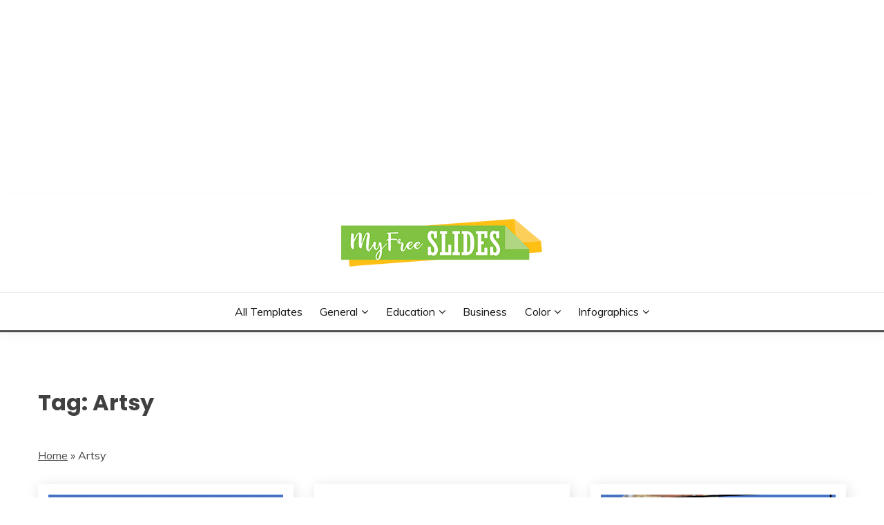

--- FILE ---
content_type: text/html; charset=UTF-8
request_url: https://myfreeslides.com/themes/artsy/
body_size: 9525
content:
<!doctype html><html lang="en-US"><head><meta charset="UTF-8"><meta name="viewport" content="width=device-width, initial-scale=1"><link rel="profile" href="https://gmpg.org/xfn/11"><meta name='robots' content='index, follow, max-image-preview:large, max-snippet:-1, max-video-preview:-1' /><meta name="google-site-verification" content="EjQWD-TIuGnAEYxtrLWz2kH-__ygiFGRQkWGUVxK9VE" /><meta name="p:domain_verify" content="58c832a2130ba50db657a53d4048a814" /><meta name="yandex-verification" content="7be3b188d13a1ae0" /><link media="all" href="https://myfreeslides.com/wp-content/cache/autoptimize/css/autoptimize_9d2ffdca438b01eef15d28a99be5fc6f.css" rel="stylesheet"><title>Free Artsy Google Slides Themes and PowerPoint Templates for Presentations.</title><meta name="description" content="Download the best Free Artsy Google Slides themes &amp; PowerPoint Templates for your presentations - 100% free for multipurpose uses. Get Set Go!!" /><link rel="canonical" href="https://myfreeslides.com/themes/artsy/" /><meta property="og:locale" content="en_US" /><meta property="og:type" content="article" /><meta property="og:title" content="Free Artsy Google Slides Themes and PowerPoint Templates for Presentations." /><meta property="og:description" content="Download the best Free Artsy Google Slides themes &amp; PowerPoint Templates for your presentations - 100% free for multipurpose uses. Get Set Go!!" /><meta property="og:url" content="https://myfreeslides.com/themes/artsy/" /><meta property="og:site_name" content="MyFreeSlides" /><meta name="twitter:card" content="summary_large_image" /> <script type="application/ld+json" class="yoast-schema-graph">{"@context":"https://schema.org","@graph":[{"@type":"CollectionPage","@id":"https://myfreeslides.com/themes/artsy/","url":"https://myfreeslides.com/themes/artsy/","name":"Free Artsy Google Slides Themes and PowerPoint Templates for Presentations.","isPartOf":{"@id":"https://myfreeslides.com/#website"},"primaryImageOfPage":{"@id":"https://myfreeslides.com/themes/artsy/#primaryimage"},"image":{"@id":"https://myfreeslides.com/themes/artsy/#primaryimage"},"thumbnailUrl":"https://i0.wp.com/myfreeslides.com/wp-content/uploads/2020/04/Free-Social-Media-Powerpoint-Template-and-Google-Slides-Themes.jpg?fit=1280%2C720&ssl=1","description":"Download the best Free Artsy Google Slides themes & PowerPoint Templates for your presentations - 100% free for multipurpose uses. Get Set Go!!","breadcrumb":{"@id":"https://myfreeslides.com/themes/artsy/#breadcrumb"},"inLanguage":"en-US"},{"@type":"ImageObject","inLanguage":"en-US","@id":"https://myfreeslides.com/themes/artsy/#primaryimage","url":"https://i0.wp.com/myfreeslides.com/wp-content/uploads/2020/04/Free-Social-Media-Powerpoint-Template-and-Google-Slides-Themes.jpg?fit=1280%2C720&ssl=1","contentUrl":"https://i0.wp.com/myfreeslides.com/wp-content/uploads/2020/04/Free-Social-Media-Powerpoint-Template-and-Google-Slides-Themes.jpg?fit=1280%2C720&ssl=1","width":1280,"height":720},{"@type":"BreadcrumbList","@id":"https://myfreeslides.com/themes/artsy/#breadcrumb","itemListElement":[{"@type":"ListItem","position":1,"name":"Home","item":"https://myfreeslides.com/"},{"@type":"ListItem","position":2,"name":"Artsy"}]},{"@type":"WebSite","@id":"https://myfreeslides.com/#website","url":"https://myfreeslides.com/","name":"MyFreeSlides","description":"","publisher":{"@id":"https://myfreeslides.com/#/schema/person/36a194657b8594b96e0e5a2237116edb"},"potentialAction":[{"@type":"SearchAction","target":{"@type":"EntryPoint","urlTemplate":"https://myfreeslides.com/?s={search_term_string}"},"query-input":{"@type":"PropertyValueSpecification","valueRequired":true,"valueName":"search_term_string"}}],"inLanguage":"en-US"},{"@type":["Person","Organization"],"@id":"https://myfreeslides.com/#/schema/person/36a194657b8594b96e0e5a2237116edb","name":"tutorialsdiary","image":{"@type":"ImageObject","inLanguage":"en-US","@id":"https://myfreeslides.com/#/schema/person/image/","url":"https://i0.wp.com/myfreeslides.com/wp-content/uploads/2021/01/My-Free-Slides-Logo-smll.png?fit=300%2C73&ssl=1","contentUrl":"https://i0.wp.com/myfreeslides.com/wp-content/uploads/2021/01/My-Free-Slides-Logo-smll.png?fit=300%2C73&ssl=1","width":300,"height":73,"caption":"tutorialsdiary"},"logo":{"@id":"https://myfreeslides.com/#/schema/person/image/"}}]}</script> <link rel='dns-prefetch' href='//secure.gravatar.com' /><link rel='dns-prefetch' href='//stats.wp.com' /><link rel='dns-prefetch' href='//fonts-api.wp.com' /><link rel='dns-prefetch' href='//jetpack.wordpress.com' /><link rel='dns-prefetch' href='//s0.wp.com' /><link rel='dns-prefetch' href='//public-api.wordpress.com' /><link rel='dns-prefetch' href='//0.gravatar.com' /><link rel='dns-prefetch' href='//1.gravatar.com' /><link rel='dns-prefetch' href='//2.gravatar.com' /><link rel='dns-prefetch' href='//www.googletagmanager.com' /><link rel='dns-prefetch' href='//pagead2.googlesyndication.com' /><link rel='preconnect' href='//c0.wp.com' /><link rel='preconnect' href='//i0.wp.com' /><link rel="alternate" type="application/rss+xml" title="MyFreeSlides &raquo; Feed" href="https://myfreeslides.com/feed/" /><link rel="alternate" type="application/rss+xml" title="MyFreeSlides &raquo; Comments Feed" href="https://myfreeslides.com/comments/feed/" /><link rel="alternate" type="application/rss+xml" title="MyFreeSlides &raquo; Artsy Tag Feed" href="https://myfreeslides.com/themes/artsy/feed/" /><link rel='stylesheet' id='wp-block-library-css' href='https://myfreeslides.com/wp-includes/css/dist/block-library/style.min.css?ver=6.9' media='all' /><link rel='stylesheet' id='mediaelement-css' href='https://myfreeslides.com/wp-includes/js/mediaelement/mediaelementplayer-legacy.min.css?ver=4.2.17' media='all' /><link rel='stylesheet' id='wp-mediaelement-css' href='https://myfreeslides.com/wp-includes/js/mediaelement/wp-mediaelement.min.css?ver=6.9' media='all' /><link rel='stylesheet' id='Muli:400,300italic,300-css' href='//fonts-api.wp.com/css?family=Muli%3A400%2C300italic%2C300&#038;ver=6.9' media='all' /><link rel='stylesheet' id='Poppins:400,500,600,700-css' href='//fonts-api.wp.com/css?family=Poppins%3A400%2C500%2C600%2C700&#038;ver=6.9' media='all' /> <script id="jetpack-mu-wpcom-settings-js-before">var JETPACK_MU_WPCOM_SETTINGS = {"assetsUrl":"https://myfreeslides.com/wp-content/mu-plugins/wpcomsh/jetpack_vendor/automattic/jetpack-mu-wpcom/src/build/"};
//# sourceURL=jetpack-mu-wpcom-settings-js-before</script> <script src="https://myfreeslides.com/wp-includes/js/jquery/jquery.min.js?ver=3.7.1" id="jquery-core-js"></script> <script src="https://myfreeslides.com/wp-includes/js/jquery/jquery-migrate.min.js?ver=3.4.1" id="jquery-migrate-js"></script> <script id="jquery-js-after">jQuery(document).ready(function() {
	jQuery(".e5aa83c29b324c5daa758b89665d2299").click(function() {
		jQuery.post(
			"https://myfreeslides.com/wp-admin/admin-ajax.php", {
				"action": "quick_adsense_onpost_ad_click",
				"quick_adsense_onpost_ad_index": jQuery(this).attr("data-index"),
				"quick_adsense_nonce": "892d52e457",
			}, function(response) { }
		);
	});
});

//# sourceURL=jquery-js-after</script> <link rel="https://api.w.org/" href="https://myfreeslides.com/wp-json/" /><link rel="alternate" title="JSON" type="application/json" href="https://myfreeslides.com/wp-json/wp/v2/tags/5181" /><link rel="EditURI" type="application/rsd+xml" title="RSD" href="https://myfreeslides.com/xmlrpc.php?rsd" /><meta name="generator" content="Site Kit by Google 1.168.0" /><meta name="google-adsense-platform-account" content="ca-host-pub-2644536267352236"><meta name="google-adsense-platform-domain" content="sitekit.withgoogle.com"><meta name="generator" content="Elementor 3.34.0; features: additional_custom_breakpoints; settings: css_print_method-external, google_font-enabled, font_display-auto">  <script async src="https://pagead2.googlesyndication.com/pagead/js/adsbygoogle.js?client=ca-pub-0967304477690078&amp;host=ca-host-pub-2644536267352236" crossorigin="anonymous"></script> <link rel="icon" href="https://i0.wp.com/myfreeslides.com/wp-content/uploads/2019/08/unnamed.png?fit=32%2C32&#038;ssl=1" sizes="32x32" /><link rel="icon" href="https://i0.wp.com/myfreeslides.com/wp-content/uploads/2019/08/unnamed.png?fit=192%2C192&#038;ssl=1" sizes="192x192" /><link rel="apple-touch-icon" href="https://i0.wp.com/myfreeslides.com/wp-content/uploads/2019/08/unnamed.png?fit=180%2C180&#038;ssl=1" /><meta name="msapplication-TileImage" content="https://i0.wp.com/myfreeslides.com/wp-content/uploads/2019/08/unnamed.png?fit=200%2C200&#038;ssl=1" />  <script>(function(w,d,s,l,i){w[l]=w[l]||[];w[l].push({'gtm.start':
new Date().getTime(),event:'gtm.js'});var f=d.getElementsByTagName(s)[0],
j=d.createElement(s),dl=l!='dataLayer'?'&l='+l:'';j.async=true;j.src=
'https://www.googletagmanager.com/gtm.js?id='+i+dl;f.parentNode.insertBefore(j,f);
})(window,document,'script','dataLayer','GTM-MRG8ZMK');</script> </head><body class="archive tag tag-artsy tag-5181 custom-background wp-custom-logo wp-embed-responsive wp-theme-fairy hfeed ct-sticky-sidebar fairy-fontawesome-version-4 date-hidden author-hidden elementor-default elementor-kit-12776"> <noscript><iframe src="https://www.googletagmanager.com/ns.html?id=GTM-MRG8ZMK"
height="0" width="0" style="display:none;visibility:hidden"></iframe></noscript><div align="center"> <script async src="https://pagead2.googlesyndication.com/pagead/js/adsbygoogle.js"></script>  <ins class="adsbygoogle"
 style="display:block"
 data-ad-client="ca-pub-0967304477690078"
 data-ad-slot="2204534627"
 data-ad-format="auto"
 data-full-width-responsive="true"></ins> <script>(adsbygoogle = window.adsbygoogle || []).push({});</script> </div><div id="page" class="site"> <a class="skip-link screen-reader-text" href="#content">Skip to content</a><header id="masthead" class="site-header text-center site-header-v2"><div id="site-nav-wrap"><section id="site-navigation" class="site-header-top header-main-bar" ><div class="container"><div class="row"><div class="col-1-1"><div class="site-branding"> <a href="https://myfreeslides.com/" class="custom-logo-link" rel="home"><img width="300" height="73" src="https://i0.wp.com/myfreeslides.com/wp-content/uploads/2021/01/My-Free-Slides-Logo-smll.png?fit=300%2C73&amp;ssl=1" class="custom-logo" alt="My Free Slides" decoding="async" srcset="https://i0.wp.com/myfreeslides.com/wp-content/uploads/2021/01/My-Free-Slides-Logo-smll.png?w=300&amp;ssl=1 300w, https://i0.wp.com/myfreeslides.com/wp-content/uploads/2021/01/My-Free-Slides-Logo-smll.png?resize=120%2C29&amp;ssl=1 120w" sizes="(max-width: 300px) 100vw, 300px" data-attachment-id="18150" data-permalink="https://myfreeslides.com/my-free-slides-logo-smll/" data-orig-file="https://i0.wp.com/myfreeslides.com/wp-content/uploads/2021/01/My-Free-Slides-Logo-smll.png?fit=300%2C73&amp;ssl=1" data-orig-size="300,73" data-comments-opened="0" data-image-meta="{&quot;aperture&quot;:&quot;0&quot;,&quot;credit&quot;:&quot;&quot;,&quot;camera&quot;:&quot;&quot;,&quot;caption&quot;:&quot;&quot;,&quot;created_timestamp&quot;:&quot;0&quot;,&quot;copyright&quot;:&quot;&quot;,&quot;focal_length&quot;:&quot;0&quot;,&quot;iso&quot;:&quot;0&quot;,&quot;shutter_speed&quot;:&quot;0&quot;,&quot;title&quot;:&quot;&quot;,&quot;orientation&quot;:&quot;0&quot;}" data-image-title="My-Free-Slides-Logo-smll" data-image-description="" data-image-caption="" data-medium-file="https://i0.wp.com/myfreeslides.com/wp-content/uploads/2021/01/My-Free-Slides-Logo-smll.png?fit=300%2C73&amp;ssl=1" data-large-file="https://i0.wp.com/myfreeslides.com/wp-content/uploads/2021/01/My-Free-Slides-Logo-smll.png?fit=300%2C73&amp;ssl=1" /></a><p class="site-title"><a href="https://myfreeslides.com/" rel="home">MyFreeSlides</a></p></div> <button id="menu-toggle-button" class="menu-toggle" aria-controls="primary-menu" aria-expanded="false"> <span class="line"></span> <span class="line"></span> <span class="line"></span> </button></div></div></div></section><section class="site-header-bottom"><div class="container"><nav class="main-navigation"><ul id="primary-menu" class="nav navbar-nav nav-menu justify-content-center"><li id="menu-item-11964" class="menu-item menu-item-type-taxonomy menu-item-object-category menu-item-11964"><a href="https://myfreeslides.com/free-download/templates/">All Templates</a></li><li id="menu-item-11967" class="menu-item menu-item-type-taxonomy menu-item-object-category menu-item-has-children menu-item-11967"><a href="https://myfreeslides.com/free-download/templates/more/">General</a><ul class="sub-menu"><li id="menu-item-11983" class="menu-item menu-item-type-taxonomy menu-item-object-category menu-item-11983"><a href="https://myfreeslides.com/free-download/elegant-presentations/">Elegant</a></li><li id="menu-item-11984" class="menu-item menu-item-type-taxonomy menu-item-object-category menu-item-11984"><a href="https://myfreeslides.com/free-download/formal-presentations/">Formal</a></li><li id="menu-item-11985" class="menu-item menu-item-type-taxonomy menu-item-object-category menu-item-11985"><a href="https://myfreeslides.com/free-download/simple-presentations/">Simple</a></li><li id="menu-item-11986" class="menu-item menu-item-type-taxonomy menu-item-object-category menu-item-11986"><a href="https://myfreeslides.com/free-download/templates/minimal-slides-themes/">Minimal</a></li><li id="menu-item-11987" class="menu-item menu-item-type-taxonomy menu-item-object-category menu-item-11987"><a href="https://myfreeslides.com/free-download/templates/nature/">Nature</a></li></ul></li><li id="menu-item-11968" class="menu-item menu-item-type-taxonomy menu-item-object-category menu-item-has-children menu-item-11968"><a href="https://myfreeslides.com/free-download/education-presentation/">Education</a><ul class="sub-menu"><li id="menu-item-12020" class="menu-item menu-item-type-taxonomy menu-item-object-category menu-item-12020"><a href="https://myfreeslides.com/free-download/templates/science-slides/">Science</a></li><li id="menu-item-12019" class="menu-item menu-item-type-taxonomy menu-item-object-category menu-item-12019"><a href="https://myfreeslides.com/free-download/templates/free-biology-ppt/">Biology</a></li><li id="menu-item-12127" class="menu-item menu-item-type-taxonomy menu-item-object-category menu-item-12127"><a href="https://myfreeslides.com/free-download/templates/chemistry-presentation/">Chemistry</a></li><li id="menu-item-16662" class="menu-item menu-item-type-taxonomy menu-item-object-category menu-item-16662"><a href="https://myfreeslides.com/free-download/education-presentation/physics/">Physics</a></li></ul></li><li id="menu-item-11965" class="menu-item menu-item-type-taxonomy menu-item-object-category menu-item-11965"><a href="https://myfreeslides.com/free-download/templates/business-finance-presentation/">Business</a></li><li id="menu-item-15030" class="menu-item menu-item-type-taxonomy menu-item-object-category menu-item-has-children menu-item-15030"><a href="https://myfreeslides.com/free-download/color-presentation/">Color</a><ul class="sub-menu"><li id="menu-item-11979" class="menu-item menu-item-type-custom menu-item-object-custom menu-item-11979"><a href="https://myfreeslides.com/themes/green/">Green</a></li><li id="menu-item-11980" class="menu-item menu-item-type-custom menu-item-object-custom menu-item-11980"><a href="https://myfreeslides.com/themes/grey/">Grey</a></li><li id="menu-item-11977" class="menu-item menu-item-type-custom menu-item-object-custom menu-item-11977"><a href="https://myfreeslides.com/themes/pink/">Pink</a></li><li id="menu-item-11981" class="menu-item menu-item-type-custom menu-item-object-custom menu-item-11981"><a href="https://myfreeslides.com/themes/yellow/">Yellow</a></li><li id="menu-item-11973" class="menu-item menu-item-type-custom menu-item-object-custom menu-item-11973"><a href="https://myfreeslides.com/themes/black/">Black</a></li><li id="menu-item-11974" class="menu-item menu-item-type-custom menu-item-object-custom menu-item-11974"><a href="https://myfreeslides.com/themes/red/">Red</a></li><li id="menu-item-11982" class="menu-item menu-item-type-custom menu-item-object-custom menu-item-11982"><a href="https://myfreeslides.com/themes/white/">White</a></li><li id="menu-item-11976" class="menu-item menu-item-type-custom menu-item-object-custom menu-item-11976"><a href="https://myfreeslides.com/themes/orange/">Orange</a></li><li id="menu-item-11978" class="menu-item menu-item-type-custom menu-item-object-custom menu-item-11978"><a href="https://myfreeslides.com/themes/purple/">Purple</a></li></ul></li><li id="menu-item-18869" class="menu-item menu-item-type-taxonomy menu-item-object-category menu-item-has-children menu-item-18869"><a href="https://myfreeslides.com/free-download/infographics/">Infographics</a><ul class="sub-menu"><li id="menu-item-18871" class="menu-item menu-item-type-taxonomy menu-item-object-category menu-item-18871"><a href="https://myfreeslides.com/free-download/infographics/graphics-shapes/">Graphics and Shapes</a></li><li id="menu-item-18872" class="menu-item menu-item-type-taxonomy menu-item-object-category menu-item-18872"><a href="https://myfreeslides.com/free-download/infographics/timeline/">Timeline</a></li><li id="menu-item-18873" class="menu-item menu-item-type-taxonomy menu-item-object-category menu-item-18873"><a href="https://myfreeslides.com/free-download/infographics/graphics-shapes/gear/">Gear</a></li></ul></li> <button class="close_nav"><i class="fa fa-times"></i></button></ul></nav></div></section></div></header><div id="content" class="site-content"><main class="site-main"><section class="blog-list-section archive-list-section sec-spacing"><div class="container"><div class="row row-full-width"><div id="primary" class="col-1-1 col-md-2-3"><div class="page-header"><h1 class="page-title">Tag: <span>Artsy</span></h1></div><div class="fairy-breadcrumb-wrapper"> <span><span><a href="https://myfreeslides.com/">Home</a></span> » <span class="breadcrumb_last" aria-current="page">Artsy</span></span></div><div class="fairy-content-area fairy-three-column fairy-masonry"><article id="post-15194" class="post-15194 post type-post status-publish format-image has-post-thumbnail hentry category-minimal-slides-themes category-templates tag-art tag-artistic tag-artsy tag-close-up tag-contemporary-art tag-creative tag-design tag-desk tag-drawing tag-female tag-hand tag-idea tag-indoors tag-notebook tag-pad tag-pen tag-pencil tag-person tag-sign tag-sketch tag-social-media tag-wireless tag-woman tag-writing tag-young post_format-post-format-image"><div class="card card-blog-post "><figure class="post-thumbnail card_media"> <a href="https://myfreeslides.com/social-media-sketchpad-themes/"> <img fetchpriority="high" width="1280" height="720" src="https://myfreeslides.com/wp-content/uploads/2020/04/Free-Social-Media-Powerpoint-Template-and-Google-Slides-Themes.jpg" class="attachment-post-thumbnail size-post-thumbnail wp-post-image" alt="" decoding="async" srcset="https://i0.wp.com/myfreeslides.com/wp-content/uploads/2020/04/Free-Social-Media-Powerpoint-Template-and-Google-Slides-Themes.jpg?w=1280&amp;ssl=1 1280w, https://i0.wp.com/myfreeslides.com/wp-content/uploads/2020/04/Free-Social-Media-Powerpoint-Template-and-Google-Slides-Themes.jpg?resize=350%2C197&amp;ssl=1 350w, https://i0.wp.com/myfreeslides.com/wp-content/uploads/2020/04/Free-Social-Media-Powerpoint-Template-and-Google-Slides-Themes.jpg?resize=768%2C432&amp;ssl=1 768w, https://i0.wp.com/myfreeslides.com/wp-content/uploads/2020/04/Free-Social-Media-Powerpoint-Template-and-Google-Slides-Themes.jpg?resize=520%2C293&amp;ssl=1 520w, https://i0.wp.com/myfreeslides.com/wp-content/uploads/2020/04/Free-Social-Media-Powerpoint-Template-and-Google-Slides-Themes.jpg?resize=940%2C529&amp;ssl=1 940w" sizes="(max-width: 1280px) 100vw, 1280px" data-attachment-id="15438" data-permalink="https://myfreeslides.com/social-media-sketchpad-themes/free-social-media-powerpoint-template-and-google-slides-themes/" data-orig-file="https://i0.wp.com/myfreeslides.com/wp-content/uploads/2020/04/Free-Social-Media-Powerpoint-Template-and-Google-Slides-Themes.jpg?fit=1280%2C720&amp;ssl=1" data-orig-size="1280,720" data-comments-opened="0" data-image-meta="{&quot;aperture&quot;:&quot;0&quot;,&quot;credit&quot;:&quot;&quot;,&quot;camera&quot;:&quot;&quot;,&quot;caption&quot;:&quot;&quot;,&quot;created_timestamp&quot;:&quot;0&quot;,&quot;copyright&quot;:&quot;&quot;,&quot;focal_length&quot;:&quot;0&quot;,&quot;iso&quot;:&quot;0&quot;,&quot;shutter_speed&quot;:&quot;0&quot;,&quot;title&quot;:&quot;&quot;,&quot;orientation&quot;:&quot;0&quot;}" data-image-title="Free-Social-Media-Powerpoint-Template-and-Google-Slides-Themes" data-image-description="" data-image-caption="" data-medium-file="https://i0.wp.com/myfreeslides.com/wp-content/uploads/2020/04/Free-Social-Media-Powerpoint-Template-and-Google-Slides-Themes.jpg?fit=950%2C650&amp;ssl=1" data-large-file="https://i0.wp.com/myfreeslides.com/wp-content/uploads/2020/04/Free-Social-Media-Powerpoint-Template-and-Google-Slides-Themes.jpg?fit=640%2C438&amp;ssl=1" /> </a></figure><div class="card_body"><div><div class="category-label-group"><span class="cat-links"><a class="ct-cat-item-453" href="https://myfreeslides.com/free-download/templates/minimal-slides-themes/"  rel="category tag">Minimal</a> <a class="ct-cat-item-33" href="https://myfreeslides.com/free-download/templates/"  rel="category tag">Templates</a> </span></div><h2 class="card_title"><a href="https://myfreeslides.com/social-media-sketchpad-themes/" rel="bookmark">Social  Media Sketchpad Google Slides Themes and PowerPoint Template</a></h2><div class="entry-meta"> <span class="posted-on"><i class="fa fa-calendar"></i><a href="https://myfreeslides.com/social-media-sketchpad-themes/" rel="bookmark"><time class="entry-date published" datetime="2020-04-19T22:24:38+05:30">April 19, 2020</time><time class="updated" datetime="2020-08-29T22:39:22+05:30">August 29, 2020</time></a></span><span class="byline"> <span class="author vcard"><i class="fa fa-user"></i><a class="url fn n" href="https://myfreeslides.com/author/tutorialsdiary/">tutorialsdiary</a></span></span></div></div><div><div class="entry-content"><p>Sketchbook themes are drawing pads for the artists or color loving people to devote life-to-art. Make Social Media slides on different ideas and signatories in</p></div></div></div></div></article><article id="post-13322" class="post-13322 post type-post status-publish format-image has-post-thumbnail hentry category-abstract-presentations category-color-presentation category-people-and-culture category-templates tag-art tag-artistic tag-artsy tag-clipboard tag-composition tag-contemporary-art tag-creation tag-creative tag-data tag-decoration tag-design tag-document tag-drawing tag-eye tag-hobby tag-keyboard tag-modern tag-motivation tag-note tag-notebook tag-office tag-pen tag-work post_format-post-format-image"><div class="card card-blog-post "><figure class="post-thumbnail card_media"> <a href="https://myfreeslides.com/creative-handbook-themes/"> <img width="1280" height="720" src="https://myfreeslides.com/wp-content/uploads/2020/03/Free-Creative-Powerpoint-Template-And-Google-Slides-Themes.jpg" class="attachment-post-thumbnail size-post-thumbnail wp-post-image" alt="" decoding="async" srcset="https://i0.wp.com/myfreeslides.com/wp-content/uploads/2020/03/Free-Creative-Powerpoint-Template-And-Google-Slides-Themes.jpg?w=1280&amp;ssl=1 1280w, https://i0.wp.com/myfreeslides.com/wp-content/uploads/2020/03/Free-Creative-Powerpoint-Template-And-Google-Slides-Themes.jpg?resize=350%2C197&amp;ssl=1 350w, https://i0.wp.com/myfreeslides.com/wp-content/uploads/2020/03/Free-Creative-Powerpoint-Template-And-Google-Slides-Themes.jpg?resize=768%2C432&amp;ssl=1 768w, https://i0.wp.com/myfreeslides.com/wp-content/uploads/2020/03/Free-Creative-Powerpoint-Template-And-Google-Slides-Themes.jpg?resize=520%2C293&amp;ssl=1 520w, https://i0.wp.com/myfreeslides.com/wp-content/uploads/2020/03/Free-Creative-Powerpoint-Template-And-Google-Slides-Themes.jpg?resize=940%2C529&amp;ssl=1 940w, https://i0.wp.com/myfreeslides.com/wp-content/uploads/2020/03/Free-Creative-Powerpoint-Template-And-Google-Slides-Themes.jpg?resize=200%2C113&amp;ssl=1 200w" sizes="(max-width: 1280px) 100vw, 1280px" data-attachment-id="13515" data-permalink="https://myfreeslides.com/creative-handbook-themes/free-creative-powerpoint-template-and-google-slides-themes/" data-orig-file="https://i0.wp.com/myfreeslides.com/wp-content/uploads/2020/03/Free-Creative-Powerpoint-Template-And-Google-Slides-Themes.jpg?fit=1280%2C720&amp;ssl=1" data-orig-size="1280,720" data-comments-opened="0" data-image-meta="{&quot;aperture&quot;:&quot;0&quot;,&quot;credit&quot;:&quot;&quot;,&quot;camera&quot;:&quot;&quot;,&quot;caption&quot;:&quot;&quot;,&quot;created_timestamp&quot;:&quot;0&quot;,&quot;copyright&quot;:&quot;&quot;,&quot;focal_length&quot;:&quot;0&quot;,&quot;iso&quot;:&quot;0&quot;,&quot;shutter_speed&quot;:&quot;0&quot;,&quot;title&quot;:&quot;&quot;,&quot;orientation&quot;:&quot;0&quot;}" data-image-title="Free-Creative-Powerpoint-Template-And-Google-Slides-Themes" data-image-description="" data-image-caption="" data-medium-file="https://i0.wp.com/myfreeslides.com/wp-content/uploads/2020/03/Free-Creative-Powerpoint-Template-And-Google-Slides-Themes.jpg?fit=950%2C650&amp;ssl=1" data-large-file="https://i0.wp.com/myfreeslides.com/wp-content/uploads/2020/03/Free-Creative-Powerpoint-Template-And-Google-Slides-Themes.jpg?fit=640%2C438&amp;ssl=1" /> </a></figure><div class="card_body"><div><div class="category-label-group"><span class="cat-links"><a class="ct-cat-item-404" href="https://myfreeslides.com/free-download/abstract-presentations/"  rel="category tag">Abstract</a> <a class="ct-cat-item-525" href="https://myfreeslides.com/free-download/color-presentation/"  rel="category tag">Color</a> <a class="ct-cat-item-23" href="https://myfreeslides.com/free-download/templates/people-and-culture/"  rel="category tag">People and Culture</a> <a class="ct-cat-item-33" href="https://myfreeslides.com/free-download/templates/"  rel="category tag">Templates</a> </span></div><h2 class="card_title"><a href="https://myfreeslides.com/creative-handbook-themes/" rel="bookmark">Creative  Handbook Google Slides Themes and PowerPoint Template</a></h2><div class="entry-meta"> <span class="posted-on"><i class="fa fa-calendar"></i><a href="https://myfreeslides.com/creative-handbook-themes/" rel="bookmark"><time class="entry-date published" datetime="2020-03-29T23:48:04+05:30">March 29, 2020</time><time class="updated" datetime="2020-08-29T22:39:40+05:30">August 29, 2020</time></a></span><span class="byline"> <span class="author vcard"><i class="fa fa-user"></i><a class="url fn n" href="https://myfreeslides.com/author/tutorialsdiary/">tutorialsdiary</a></span></span></div></div><div><div class="entry-content"><p>Creative work gives a cute and modernised look to your ppt, this is highly rare for a designer to share his ideas with you guys,</p></div></div></div></div></article><article id="post-11126" class="post-11126 post type-post status-publish format-image has-post-thumbnail hentry category-elegant-presentations category-more category-people-and-culture category-templates tag-adult tag-art tag-art-gallery tag-artisan tag-artist tag-artistic tag-artsy tag-artwork tag-canvas tag-contemporary-art tag-creative tag-drawing tag-graphic tag-hand tag-hobby tag-illustration tag-male tag-man tag-paint tag-painting tag-sketch tag-skill post_format-post-format-image"><div class="card card-blog-post "><figure class="post-thumbnail card_media"> <a href="https://myfreeslides.com/artist-paintings-exhibition-themes/"> <img width="1280" height="720" src="https://myfreeslides.com/wp-content/uploads/1970/01/Free-Artist-Powerpoint-Template-and-Google-Slides-Themes.jpg" class="attachment-post-thumbnail size-post-thumbnail wp-post-image" alt="" decoding="async" srcset="https://i0.wp.com/myfreeslides.com/wp-content/uploads/1970/01/Free-Artist-Powerpoint-Template-and-Google-Slides-Themes.jpg?w=1280&amp;ssl=1 1280w, https://i0.wp.com/myfreeslides.com/wp-content/uploads/1970/01/Free-Artist-Powerpoint-Template-and-Google-Slides-Themes.jpg?resize=350%2C197&amp;ssl=1 350w, https://i0.wp.com/myfreeslides.com/wp-content/uploads/1970/01/Free-Artist-Powerpoint-Template-and-Google-Slides-Themes.jpg?resize=768%2C432&amp;ssl=1 768w, https://i0.wp.com/myfreeslides.com/wp-content/uploads/1970/01/Free-Artist-Powerpoint-Template-and-Google-Slides-Themes.jpg?resize=520%2C293&amp;ssl=1 520w, https://i0.wp.com/myfreeslides.com/wp-content/uploads/1970/01/Free-Artist-Powerpoint-Template-and-Google-Slides-Themes.jpg?resize=940%2C529&amp;ssl=1 940w, https://i0.wp.com/myfreeslides.com/wp-content/uploads/1970/01/Free-Artist-Powerpoint-Template-and-Google-Slides-Themes.jpg?resize=200%2C113&amp;ssl=1 200w" sizes="(max-width: 1280px) 100vw, 1280px" data-attachment-id="11320" data-permalink="https://myfreeslides.com/artist-paintings-exhibition-themes/free-artist-powerpoint-template-and-google-slides-themes/" data-orig-file="https://i0.wp.com/myfreeslides.com/wp-content/uploads/1970/01/Free-Artist-Powerpoint-Template-and-Google-Slides-Themes.jpg?fit=1280%2C720&amp;ssl=1" data-orig-size="1280,720" data-comments-opened="0" data-image-meta="{&quot;aperture&quot;:&quot;0&quot;,&quot;credit&quot;:&quot;&quot;,&quot;camera&quot;:&quot;&quot;,&quot;caption&quot;:&quot;&quot;,&quot;created_timestamp&quot;:&quot;0&quot;,&quot;copyright&quot;:&quot;&quot;,&quot;focal_length&quot;:&quot;0&quot;,&quot;iso&quot;:&quot;0&quot;,&quot;shutter_speed&quot;:&quot;0&quot;,&quot;title&quot;:&quot;&quot;,&quot;orientation&quot;:&quot;0&quot;}" data-image-title="Free-Artist-Powerpoint-Template-and-Google-Slides-Themes" data-image-description="" data-image-caption="" data-medium-file="https://i0.wp.com/myfreeslides.com/wp-content/uploads/1970/01/Free-Artist-Powerpoint-Template-and-Google-Slides-Themes.jpg?fit=950%2C650&amp;ssl=1" data-large-file="https://i0.wp.com/myfreeslides.com/wp-content/uploads/1970/01/Free-Artist-Powerpoint-Template-and-Google-Slides-Themes.jpg?fit=640%2C438&amp;ssl=1" /> </a></figure><div class="card_body"><div><div class="category-label-group"><span class="cat-links"><a class="ct-cat-item-403" href="https://myfreeslides.com/free-download/elegant-presentations/"  rel="category tag">Elegant</a> <a class="ct-cat-item-2740" href="https://myfreeslides.com/free-download/templates/more/"  rel="category tag">General</a> <a class="ct-cat-item-23" href="https://myfreeslides.com/free-download/templates/people-and-culture/"  rel="category tag">People and Culture</a> <a class="ct-cat-item-33" href="https://myfreeslides.com/free-download/templates/"  rel="category tag">Templates</a> </span></div><h2 class="card_title"><a href="https://myfreeslides.com/artist-paintings-exhibition-themes/" rel="bookmark">Artist  Paintings Exhibition Google Slides Themes &#038; PowerPoint Template</a></h2><div class="entry-meta"> <span class="posted-on"><i class="fa fa-calendar"></i><a href="https://myfreeslides.com/artist-paintings-exhibition-themes/" rel="bookmark"><time class="entry-date published" datetime="2019-11-17T00:00:00+05:30">November 17, 2019</time><time class="updated" datetime="2020-08-29T22:43:20+05:30">August 29, 2020</time></a></span><span class="byline"> <span class="author vcard"><i class="fa fa-user"></i><a class="url fn n" href="https://myfreeslides.com/author/truemitratruemitra/">Deepak Malhotra</a></span></span></div></div><div><div class="entry-content"><p>Artist Painting themes formulate and sum up the entire hard work and consistency of the great born artists through exhibition. Exhibition templates can be used</p></div></div></div></div></article><article id="post-11186" class="post-11186 post type-post status-publish format-image has-post-thumbnail hentry category-abstract-presentations category-background category-color-presentation category-more category-simple-presentations category-templates tag-abstract-expressionism tag-abstract-painting tag-art tag-artistic tag-artsy tag-canvas tag-contemporary-art tag-creative tag-design tag-paint tag-painting post_format-post-format-image"><div class="card card-blog-post "><figure class="post-thumbnail card_media"> <a href="https://myfreeslides.com/professional-art-work-themes/"> <img width="1280" height="720" src="https://myfreeslides.com/wp-content/uploads/2019/11/Free-Art-Powerpoint-Template-and-Google-Slides-Themes-1.jpg" class="attachment-post-thumbnail size-post-thumbnail wp-post-image" alt="PowerPoint Templates" decoding="async" srcset="https://i0.wp.com/myfreeslides.com/wp-content/uploads/2019/11/Free-Art-Powerpoint-Template-and-Google-Slides-Themes-1.jpg?w=1280&amp;ssl=1 1280w, https://i0.wp.com/myfreeslides.com/wp-content/uploads/2019/11/Free-Art-Powerpoint-Template-and-Google-Slides-Themes-1.jpg?resize=350%2C197&amp;ssl=1 350w, https://i0.wp.com/myfreeslides.com/wp-content/uploads/2019/11/Free-Art-Powerpoint-Template-and-Google-Slides-Themes-1.jpg?resize=768%2C432&amp;ssl=1 768w, https://i0.wp.com/myfreeslides.com/wp-content/uploads/2019/11/Free-Art-Powerpoint-Template-and-Google-Slides-Themes-1.jpg?resize=520%2C293&amp;ssl=1 520w, https://i0.wp.com/myfreeslides.com/wp-content/uploads/2019/11/Free-Art-Powerpoint-Template-and-Google-Slides-Themes-1.jpg?resize=940%2C529&amp;ssl=1 940w, https://i0.wp.com/myfreeslides.com/wp-content/uploads/2019/11/Free-Art-Powerpoint-Template-and-Google-Slides-Themes-1.jpg?resize=200%2C113&amp;ssl=1 200w" sizes="(max-width: 1280px) 100vw, 1280px" data-attachment-id="11435" data-permalink="https://myfreeslides.com/professional-art-work-themes/free-art-powerpoint-template-and-google-slides-themes-1/" data-orig-file="https://i0.wp.com/myfreeslides.com/wp-content/uploads/2019/11/Free-Art-Powerpoint-Template-and-Google-Slides-Themes-1.jpg?fit=1280%2C720&amp;ssl=1" data-orig-size="1280,720" data-comments-opened="0" data-image-meta="{&quot;aperture&quot;:&quot;0&quot;,&quot;credit&quot;:&quot;&quot;,&quot;camera&quot;:&quot;&quot;,&quot;caption&quot;:&quot;&quot;,&quot;created_timestamp&quot;:&quot;0&quot;,&quot;copyright&quot;:&quot;&quot;,&quot;focal_length&quot;:&quot;0&quot;,&quot;iso&quot;:&quot;0&quot;,&quot;shutter_speed&quot;:&quot;0&quot;,&quot;title&quot;:&quot;&quot;,&quot;orientation&quot;:&quot;0&quot;}" data-image-title="Free-Powerpoint-Template" data-image-description="" data-image-caption="" data-medium-file="https://i0.wp.com/myfreeslides.com/wp-content/uploads/2019/11/Free-Art-Powerpoint-Template-and-Google-Slides-Themes-1.jpg?fit=950%2C650&amp;ssl=1" data-large-file="https://i0.wp.com/myfreeslides.com/wp-content/uploads/2019/11/Free-Art-Powerpoint-Template-and-Google-Slides-Themes-1.jpg?fit=640%2C438&amp;ssl=1" /> </a></figure><div class="card_body"><div><div class="category-label-group"><span class="cat-links"><a class="ct-cat-item-404" href="https://myfreeslides.com/free-download/abstract-presentations/"  rel="category tag">Abstract</a> <a class="ct-cat-item-1465" href="https://myfreeslides.com/free-download/background/"  rel="category tag">Background</a> <a class="ct-cat-item-525" href="https://myfreeslides.com/free-download/color-presentation/"  rel="category tag">Color</a> <a class="ct-cat-item-2740" href="https://myfreeslides.com/free-download/templates/more/"  rel="category tag">General</a> <a class="ct-cat-item-401" href="https://myfreeslides.com/free-download/simple-presentations/"  rel="category tag">Simple</a> <a class="ct-cat-item-33" href="https://myfreeslides.com/free-download/templates/"  rel="category tag">Templates</a> </span></div><h2 class="card_title"><a href="https://myfreeslides.com/professional-art-work-themes/" rel="bookmark">Professional Art Work Google Slides Themes &#038; Powerpoint Template</a></h2><div class="entry-meta"> <span class="posted-on"><i class="fa fa-calendar"></i><a href="https://myfreeslides.com/professional-art-work-themes/" rel="bookmark"><time class="entry-date published" datetime="2019-11-17T00:00:00+05:30">November 17, 2019</time><time class="updated" datetime="2020-08-29T22:40:10+05:30">August 29, 2020</time></a></span><span class="byline"> <span class="author vcard"><i class="fa fa-user"></i><a class="url fn n" href="https://myfreeslides.com/author/truemitratruemitra/">Deepak Malhotra</a></span></span></div></div><div><div class="entry-content"><p>Professional Art Work PowerPoint Template enables you to formulate art portfolio of professional artists and to motivate other people about it also. Use Art work</p></div></div></div></div></article></div></div></div></div></section></main></div><footer id="colophon" class="site-footer"><section class="site-footer-top"><div class="container"><div class="row"><div class="col-12 col-sm-1-1 col-md-1-3"><section id="pages-2" class="widget widget_pages"><h2 class="widget-title">Pages</h2><ul><li class="page_item page-item-8715"><a href="https://myfreeslides.com/license/">License</a></li><li class="page_item page-item-12040"><a href="https://myfreeslides.com/">MyFreeSlides &#8211; Free Google Slides Themes &#038; PowerPoint Templates</a></li><li class="page_item page-item-11082"><a href="https://myfreeslides.com/terms-of-use/">Terms of Use</a></li><li class="page_item page-item-1853"><a href="https://myfreeslides.com/about/">About</a></li><li class="page_item page-item-243"><a href="https://myfreeslides.com/contact/">Contact us</a></li><li class="page_item page-item-3"><a href="https://myfreeslides.com/privacy-policy/">Privacy Policy</a></li></ul></section><section id="search-2" class="widget widget_search"><form role="search" method="get" class="search-form" action="https://myfreeslides.com/"> <label> <span class="screen-reader-text">Search for:</span> <input type="search" class="search-field" placeholder="Search &hellip;" value="" name="s" /> </label> <input type="submit" class="search-submit" value="Search" /></form></section></div><div class="col-12 col-sm-1-1 col-md-1-3"><section id="text-6" class="widget widget_text"><div class="textwidget"><p><a class="twitter-follow-button" href="https://twitter.com/MyFreeSlides?ref_src=twsrc%5Etfw" data-lang="en" data-show-count="false">Follow @MyFreeSlides</a><script async src="https://platform.twitter.com/widgets.js" charset="utf-8"></script></p></div></section><section id="blog_subscription-3" class="widget widget_blog_subscription jetpack_subscription_widget"><h2 class="widget-title">Subscribe Us</h2><div class="wp-block-jetpack-subscriptions__container"><form action="#" method="post" accept-charset="utf-8" id="subscribe-blog-blog_subscription-3"
 data-blog="187500759"
 data-post_access_level="everybody" ><p id="subscribe-email"> <label id="jetpack-subscribe-label"
 class="screen-reader-text"
 for="subscribe-field-blog_subscription-3"> Email Address </label> <input type="email" name="email" autocomplete="email" required="required"
 value=""
 id="subscribe-field-blog_subscription-3"
 placeholder="Email Address"
 /></p><p id="subscribe-submit"
 > <input type="hidden" name="action" value="subscribe"/> <input type="hidden" name="source" value="https://myfreeslides.com/themes/artsy/"/> <input type="hidden" name="sub-type" value="widget"/> <input type="hidden" name="redirect_fragment" value="subscribe-blog-blog_subscription-3"/> <input type="hidden" id="_wpnonce" name="_wpnonce" value="4c780bf48b" /><input type="hidden" name="_wp_http_referer" value="/themes/artsy/" /> <button type="submit"
 class="wp-block-button__link"
 name="jetpack_subscriptions_widget"
 > Subscribe </button></p></form></div></section></div></div></div></section><section class="site-footer-bottom"><div class="container"><div class="fairy-menu-social"></div><div class="site-reserved text-center"> MyFreeSlides © 2021. All Rights Reserved. Project By : Dharya Malhotra</div><div class="site-info text-center"> <a href="https://wordpress.com/?ref=footer_custom_powered">Powered by WordPress.com</a>.</div></div></section></footer></div> <a href="javascript:void(0);" class="footer-go-to-top go-to-top"><i class="fa fa-long-arrow-up"></i></a>  <script type="speculationrules">{"prefetch":[{"source":"document","where":{"and":[{"href_matches":"/*"},{"not":{"href_matches":["/wp-*.php","/wp-admin/*","/wp-content/uploads/*","/wp-content/*","/wp-content/plugins/*","/wp-content/themes/fairy/*","/*\\?(.+)"]}},{"not":{"selector_matches":"a[rel~=\"nofollow\"]"}},{"not":{"selector_matches":".no-prefetch, .no-prefetch a"}}]},"eagerness":"conservative"}]}</script> <meta id="bilmur" property="bilmur:data" content="" data-customproperties="{&quot;woo_active&quot;:&quot;0&quot;,&quot;logged_in&quot;:&quot;0&quot;,&quot;wptheme&quot;:&quot;fairy&quot;,&quot;wptheme_is_block&quot;:&quot;0&quot;}" data-provider="wordpress.com" data-service="atomic"  data-site-tz="Asia/Kolkata" > <script defer src="https://s0.wp.com/wp-content/js/bilmur.min.js?m=202601"></script> <script>const lazyloadRunObserver = () => {
					const lazyloadBackgrounds = document.querySelectorAll( `.e-con.e-parent:not(.e-lazyloaded)` );
					const lazyloadBackgroundObserver = new IntersectionObserver( ( entries ) => {
						entries.forEach( ( entry ) => {
							if ( entry.isIntersecting ) {
								let lazyloadBackground = entry.target;
								if( lazyloadBackground ) {
									lazyloadBackground.classList.add( 'e-lazyloaded' );
								}
								lazyloadBackgroundObserver.unobserve( entry.target );
							}
						});
					}, { rootMargin: '200px 0px 200px 0px' } );
					lazyloadBackgrounds.forEach( ( lazyloadBackground ) => {
						lazyloadBackgroundObserver.observe( lazyloadBackground );
					} );
				};
				const events = [
					'DOMContentLoaded',
					'elementor/lazyload/observe',
				];
				events.forEach( ( event ) => {
					document.addEventListener( event, lazyloadRunObserver );
				} );</script> <script src="https://myfreeslides.com/wp-includes/js/imagesloaded.min.js?ver=5.0.0" id="imagesloaded-js"></script> <script src="https://myfreeslides.com/wp-includes/js/masonry.min.js?ver=4.2.2" id="masonry-js"></script> <script id="jetpack-stats-js-before">_stq = window._stq || [];
_stq.push([ "view", {"v":"ext","blog":"187500759","post":"0","tz":"5.5","srv":"myfreeslides.com","arch_tag":"artsy","arch_results":"4","hp":"atomic","ac":"2","amp":"0","j":"1:15.4-a.5"} ]);
_stq.push([ "clickTrackerInit", "187500759", "0" ]);
//# sourceURL=jetpack-stats-js-before</script> <script src="https://stats.wp.com/e-202601.js" id="jetpack-stats-js" defer data-wp-strategy="defer"></script> <script id="wp-emoji-settings" type="application/json">{"baseUrl":"https://s.w.org/images/core/emoji/17.0.2/72x72/","ext":".png","svgUrl":"https://s.w.org/images/core/emoji/17.0.2/svg/","svgExt":".svg","source":{"concatemoji":"https://myfreeslides.com/wp-includes/js/wp-emoji-release.min.js?ver=6.9"}}</script> <script type="module">/*! This file is auto-generated */
const a=JSON.parse(document.getElementById("wp-emoji-settings").textContent),o=(window._wpemojiSettings=a,"wpEmojiSettingsSupports"),s=["flag","emoji"];function i(e){try{var t={supportTests:e,timestamp:(new Date).valueOf()};sessionStorage.setItem(o,JSON.stringify(t))}catch(e){}}function c(e,t,n){e.clearRect(0,0,e.canvas.width,e.canvas.height),e.fillText(t,0,0);t=new Uint32Array(e.getImageData(0,0,e.canvas.width,e.canvas.height).data);e.clearRect(0,0,e.canvas.width,e.canvas.height),e.fillText(n,0,0);const a=new Uint32Array(e.getImageData(0,0,e.canvas.width,e.canvas.height).data);return t.every((e,t)=>e===a[t])}function p(e,t){e.clearRect(0,0,e.canvas.width,e.canvas.height),e.fillText(t,0,0);var n=e.getImageData(16,16,1,1);for(let e=0;e<n.data.length;e++)if(0!==n.data[e])return!1;return!0}function u(e,t,n,a){switch(t){case"flag":return n(e,"\ud83c\udff3\ufe0f\u200d\u26a7\ufe0f","\ud83c\udff3\ufe0f\u200b\u26a7\ufe0f")?!1:!n(e,"\ud83c\udde8\ud83c\uddf6","\ud83c\udde8\u200b\ud83c\uddf6")&&!n(e,"\ud83c\udff4\udb40\udc67\udb40\udc62\udb40\udc65\udb40\udc6e\udb40\udc67\udb40\udc7f","\ud83c\udff4\u200b\udb40\udc67\u200b\udb40\udc62\u200b\udb40\udc65\u200b\udb40\udc6e\u200b\udb40\udc67\u200b\udb40\udc7f");case"emoji":return!a(e,"\ud83e\u1fac8")}return!1}function f(e,t,n,a){let r;const o=(r="undefined"!=typeof WorkerGlobalScope&&self instanceof WorkerGlobalScope?new OffscreenCanvas(300,150):document.createElement("canvas")).getContext("2d",{willReadFrequently:!0}),s=(o.textBaseline="top",o.font="600 32px Arial",{});return e.forEach(e=>{s[e]=t(o,e,n,a)}),s}function r(e){var t=document.createElement("script");t.src=e,t.defer=!0,document.head.appendChild(t)}a.supports={everything:!0,everythingExceptFlag:!0},new Promise(t=>{let n=function(){try{var e=JSON.parse(sessionStorage.getItem(o));if("object"==typeof e&&"number"==typeof e.timestamp&&(new Date).valueOf()<e.timestamp+604800&&"object"==typeof e.supportTests)return e.supportTests}catch(e){}return null}();if(!n){if("undefined"!=typeof Worker&&"undefined"!=typeof OffscreenCanvas&&"undefined"!=typeof URL&&URL.createObjectURL&&"undefined"!=typeof Blob)try{var e="postMessage("+f.toString()+"("+[JSON.stringify(s),u.toString(),c.toString(),p.toString()].join(",")+"));",a=new Blob([e],{type:"text/javascript"});const r=new Worker(URL.createObjectURL(a),{name:"wpTestEmojiSupports"});return void(r.onmessage=e=>{i(n=e.data),r.terminate(),t(n)})}catch(e){}i(n=f(s,u,c,p))}t(n)}).then(e=>{for(const n in e)a.supports[n]=e[n],a.supports.everything=a.supports.everything&&a.supports[n],"flag"!==n&&(a.supports.everythingExceptFlag=a.supports.everythingExceptFlag&&a.supports[n]);var t;a.supports.everythingExceptFlag=a.supports.everythingExceptFlag&&!a.supports.flag,a.supports.everything||((t=a.source||{}).concatemoji?r(t.concatemoji):t.wpemoji&&t.twemoji&&(r(t.twemoji),r(t.wpemoji)))});
//# sourceURL=https://myfreeslides.com/wp-includes/js/wp-emoji-loader.min.js</script> <script defer src="https://myfreeslides.com/wp-content/cache/autoptimize/js/autoptimize_8fef2e7169dc3831f41d0f8c8359ecff.js"></script></body></html>
<!--
	generated in 0.505 seconds
	46900 bytes batcached for 300 seconds
-->


--- FILE ---
content_type: text/html; charset=utf-8
request_url: https://www.google.com/recaptcha/api2/aframe
body_size: 268
content:
<!DOCTYPE HTML><html><head><meta http-equiv="content-type" content="text/html; charset=UTF-8"></head><body><script nonce="XINRAN637hek-XnWQWfltg">/** Anti-fraud and anti-abuse applications only. See google.com/recaptcha */ try{var clients={'sodar':'https://pagead2.googlesyndication.com/pagead/sodar?'};window.addEventListener("message",function(a){try{if(a.source===window.parent){var b=JSON.parse(a.data);var c=clients[b['id']];if(c){var d=document.createElement('img');d.src=c+b['params']+'&rc='+(localStorage.getItem("rc::a")?sessionStorage.getItem("rc::b"):"");window.document.body.appendChild(d);sessionStorage.setItem("rc::e",parseInt(sessionStorage.getItem("rc::e")||0)+1);localStorage.setItem("rc::h",'1769618605701');}}}catch(b){}});window.parent.postMessage("_grecaptcha_ready", "*");}catch(b){}</script></body></html>

--- FILE ---
content_type: text/plain
request_url: https://www.google-analytics.com/j/collect?v=1&_v=j102&a=1993965184&t=pageview&_s=1&dl=https%3A%2F%2Fmyfreeslides.com%2Fthemes%2Fartsy%2F&ul=en-us%40posix&dt=Free%20Artsy%20Google%20Slides%20Themes%20and%20PowerPoint%20Templates%20for%20Presentations.&sr=1280x720&vp=1280x720&_u=YEBAAEABAAAAACAAI~&jid=396628302&gjid=446931448&cid=2016887115.1769618605&tid=UA-141018066-1&_gid=1315229593.1769618605&_r=1&_slc=1&gtm=45He61q1h1n81MRG8ZMKv812995140za200zd812995140&gcd=13l3l3l3l1l1&dma=0&tag_exp=102015666~103116026~103200004~104527906~104528501~104684208~104684211~115616986~115938465~115938468~116185181~116185182~116682876~117041587~117223564&z=1047407713
body_size: -451
content:
2,cG-BD2YBNYHCK